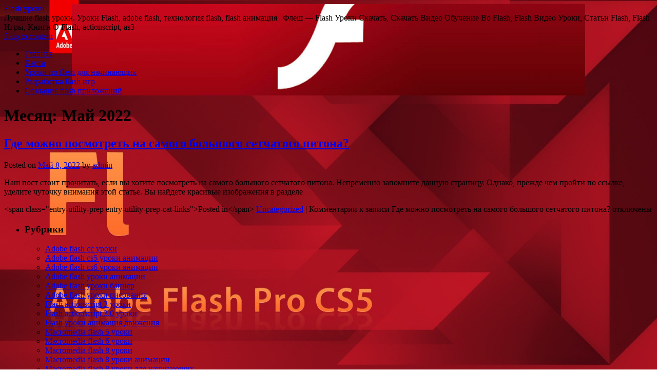

--- FILE ---
content_type: text/html; charset=UTF-8
request_url: http://learn-flash.ru/2022/05/
body_size: 8357
content:
<!DOCTYPE html>
<html lang="ru-RU">
<head>
<meta charset="UTF-8" />
<link rel="profile" href="http://gmpg.org/xfn/11" />
<link rel="pingback" href="http://learn-flash.ru/xmlrpc.php" />

<title>Май 2022 &#8212; Flash  уроки</title>
<link rel='dns-prefetch' href='//fonts.googleapis.com' />
<link rel='dns-prefetch' href='//s.w.org' />
<link rel="alternate" type="application/rss+xml" title="Flash  уроки &raquo; Лента" href="http://learn-flash.ru/feed/" />
<link rel="alternate" type="application/rss+xml" title="Flash  уроки &raquo; Лента комментариев" href="http://learn-flash.ru/comments/feed/" />
		<script type="text/javascript">
			window._wpemojiSettings = {"baseUrl":"https:\/\/s.w.org\/images\/core\/emoji\/11\/72x72\/","ext":".png","svgUrl":"https:\/\/s.w.org\/images\/core\/emoji\/11\/svg\/","svgExt":".svg","source":{"concatemoji":"http:\/\/learn-flash.ru\/wp-includes\/js\/wp-emoji-release.min.js?ver=4.9.18"}};
			!function(e,a,t){var n,r,o,i=a.createElement("canvas"),p=i.getContext&&i.getContext("2d");function s(e,t){var a=String.fromCharCode;p.clearRect(0,0,i.width,i.height),p.fillText(a.apply(this,e),0,0);e=i.toDataURL();return p.clearRect(0,0,i.width,i.height),p.fillText(a.apply(this,t),0,0),e===i.toDataURL()}function c(e){var t=a.createElement("script");t.src=e,t.defer=t.type="text/javascript",a.getElementsByTagName("head")[0].appendChild(t)}for(o=Array("flag","emoji"),t.supports={everything:!0,everythingExceptFlag:!0},r=0;r<o.length;r++)t.supports[o[r]]=function(e){if(!p||!p.fillText)return!1;switch(p.textBaseline="top",p.font="600 32px Arial",e){case"flag":return s([55356,56826,55356,56819],[55356,56826,8203,55356,56819])?!1:!s([55356,57332,56128,56423,56128,56418,56128,56421,56128,56430,56128,56423,56128,56447],[55356,57332,8203,56128,56423,8203,56128,56418,8203,56128,56421,8203,56128,56430,8203,56128,56423,8203,56128,56447]);case"emoji":return!s([55358,56760,9792,65039],[55358,56760,8203,9792,65039])}return!1}(o[r]),t.supports.everything=t.supports.everything&&t.supports[o[r]],"flag"!==o[r]&&(t.supports.everythingExceptFlag=t.supports.everythingExceptFlag&&t.supports[o[r]]);t.supports.everythingExceptFlag=t.supports.everythingExceptFlag&&!t.supports.flag,t.DOMReady=!1,t.readyCallback=function(){t.DOMReady=!0},t.supports.everything||(n=function(){t.readyCallback()},a.addEventListener?(a.addEventListener("DOMContentLoaded",n,!1),e.addEventListener("load",n,!1)):(e.attachEvent("onload",n),a.attachEvent("onreadystatechange",function(){"complete"===a.readyState&&t.readyCallback()})),(n=t.source||{}).concatemoji?c(n.concatemoji):n.wpemoji&&n.twemoji&&(c(n.twemoji),c(n.wpemoji)))}(window,document,window._wpemojiSettings);
		</script>
		<style type="text/css">
img.wp-smiley,
img.emoji {
	display: inline !important;
	border: none !important;
	box-shadow: none !important;
	height: 1em !important;
	width: 1em !important;
	margin: 0 .07em !important;
	vertical-align: -0.1em !important;
	background: none !important;
	padding: 0 !important;
}
</style>
<link rel='stylesheet' id='yarppWidgetCss-css'  href='http://learn-flash.ru/wp-content/plugins/yet-another-related-posts-plugin/style/widget.css?ver=4.9.18' type='text/css' media='all' />
<link rel='stylesheet' id='live_it_up-style-css'  href='http://learn-flash.ru/wp-content/themes/live-it-up/style.css?ver=4.9.18' type='text/css' media='all' />
<link rel='stylesheet' id='live_it_up-font-name-css'  href='http://fonts.googleapis.com/css?family=Arimo|Armata' type='text/css' media='all' />
<link rel='https://api.w.org/' href='http://learn-flash.ru/wp-json/' />
<link rel="EditURI" type="application/rsd+xml" title="RSD" href="http://learn-flash.ru/xmlrpc.php?rsd" />
<link rel="wlwmanifest" type="application/wlwmanifest+xml" href="http://learn-flash.ru/wp-includes/wlwmanifest.xml" /> 
<meta name="generator" content="WordPress 4.9.18" />
	<style id="custom-header-styles" type="text/css">
					#header {
				background: url(http://learn-flash.ru/wp-content/uploads/sites/14/2018/03/cropped-Adobe-Flash.png) no-repeat center bottom;
			}
							.site-title a,
			.site-description {
					color: #000000;
			}
	    	</style>
	<style type="text/css" id="custom-background-css">
body.custom-background { background-image: url("http://learn-flash.ru/wp-content/uploads/sites/14/2018/03/adobe-flash.jpg"); background-position: left top; background-size: cover; background-repeat: no-repeat; background-attachment: fixed; }
</style>
<link rel="icon" href="http://learn-flash.ru/wp-content/uploads/sites/14/2018/03/cropped-adobe_flash_player-1-32x32.png" sizes="32x32" />
<link rel="icon" href="http://learn-flash.ru/wp-content/uploads/sites/14/2018/03/cropped-adobe_flash_player-1-192x192.png" sizes="192x192" />
<link rel="apple-touch-icon-precomposed" href="http://learn-flash.ru/wp-content/uploads/sites/14/2018/03/cropped-adobe_flash_player-1-180x180.png" />
<meta name="msapplication-TileImage" content="http://learn-flash.ru/wp-content/uploads/sites/14/2018/03/cropped-adobe_flash_player-1-270x270.png" />
</head>

<body class="archive date custom-background">
<div id="wrapper" class="hfeed">

	<div id="header" role="banner"><a id="headlink" href="http://learn-flash.ru/"></a>
								<div id="site-title">
					<a href="http://learn-flash.ru/" title="Flash  уроки" rel="home">Flash  уроки</a>
				</div>
				<a id="logo" href="http://learn-flash.ru/"></a>
			<div id="site-description">Лучшие flash уроки.  Уроки Flash, adobe flash, технология flash, flash анимация | Флеш &#8212; Flash Уроки Скачать, Скачать Видео Обучение Во Flash, Flash Видео Уроки, Статьи Flash, Flash Игры, Книги О Flash, actionscript, as3</div>
	
		<div id="access" role="navigation">
						<div id="preloader"></div>
		  			<div class="skip-link screen-reader-text"><a href="#content" title="Skip to content">Skip to content</a></div>
						<div class="menu-header"><ul id="menu-menu-1" class="menu"><li id="menu-item-7" class="menu-item menu-item-type-custom menu-item-object-custom menu-item-home menu-item-7"><a href="http://learn-flash.ru/">Главная</a></li>
<li id="menu-item-8" class="menu-item menu-item-type-post_type menu-item-object-page menu-item-8"><a href="http://learn-flash.ru/karta/">Карта</a></li>
<li id="menu-item-198" class="menu-item menu-item-type-taxonomy menu-item-object-category menu-item-198"><a href="http://learn-flash.ru/category/uroki-po-flash-dlya-nachinayushhix/">Уроки по flash для начинающих</a></li>
<li id="menu-item-196" class="menu-item menu-item-type-taxonomy menu-item-object-category menu-item-196"><a href="http://learn-flash.ru/category/razrabotka-flash-igr-uroki/">Разработка flash игр</a></li>
<li id="menu-item-197" class="menu-item menu-item-type-taxonomy menu-item-object-category menu-item-197"><a href="http://learn-flash.ru/category/sozdanie-flash-prilozhenij-uroki/">Создание flash приложений</a></li>
</ul></div>		</div><!-- #access -->
	
	</div><!-- #header -->
	
	<div id="main">
	
		<div class="container">
			<div id="content" role="main">

                <h1 class="page-title">Месяц: Май 2022</h1>




			<div id="post-252" class="post-252 post type-post status-publish format-standard hentry category-uncategorized">
			<h2 class="entry-title"><a href="http://learn-flash.ru/gde-mozhno-posmotret-na-samogo-bolshogo-setchatogo-pitona/" title="Permalink to Где можно посмотреть на самого большого сетчатого питона?" rel="bookmark">Где можно посмотреть на самого большого сетчатого питона?</a></h2>

			<div class="entry-meta">
				<span class="meta-prep meta-prep-author">Posted on</span> <a href="http://learn-flash.ru/gde-mozhno-posmotret-na-samogo-bolshogo-setchatogo-pitona/" title="9:51 дп" rel="bookmark"><span class="entry-date">Май 8, 2022</span></a> <span class="meta-sep">by</span> <span class="author vcard"><a class="url fn n" href="http://learn-flash.ru/author/admin/" title="View all posts by admin">admin</a></span>			</div><!-- .entry-meta -->

				<div class="entry-summary">
				<p>Наш пост стоит прочитать, если вы хотите посмотреть на самого большого сетчатого питона. Непременно запомните данную страницу. Однако, прежде чем пройти по ссылке, уделите чуточку внимания этой статье. Вы найдете красивые изображения в разделе</p>
			</div><!-- .entry-summary -->
	
			<div class="entry-utility">
									<span class="cat-links">
						&lt;span class=&quot;entry-utility-prep entry-utility-prep-cat-links&quot;&gt;Posted in&lt;/span&gt; <a href="http://learn-flash.ru/category/uncategorized/" rel="category tag">Uncategorized</a>					</span>
					<span class="meta-sep">|</span>
												<span class="comments-link"><span>Комментарии<span class="screen-reader-text"> к записи Где можно посмотреть на самого большого сетчатого питона?</span> отключены</span></span>
							</div><!-- .entry-utility -->
			<div class="entry-footer"></div>
		</div><!-- #post-## -->

		
	


			</div><!-- #content -->
		</div><!-- .container -->


	<div class="container">

		<div id="primary" class="widget-area" role="complementary">
			<ul class="xoxo">

<li id="categories-3" class="widget-container widget_categories"><h3 class="widget-title">Рубрики</h3>		<ul>
	<li class="cat-item cat-item-3"><a href="http://learn-flash.ru/category/adobe-flash-cc-uroki/" >Adobe flash cc уроки</a>
</li>
	<li class="cat-item cat-item-4"><a href="http://learn-flash.ru/category/adobe-flash-cs5-uroki-animacii/" >Adobe flash cs5 уроки анимации</a>
</li>
	<li class="cat-item cat-item-5"><a href="http://learn-flash.ru/category/adobe-flash-cs6-uroki-animacii/" >Adobe flash cs6 уроки анимации</a>
</li>
	<li class="cat-item cat-item-6"><a href="http://learn-flash.ru/category/adobe-flash-uroki-animacii/" >Adobe flash уроки анимации</a>
</li>
	<li class="cat-item cat-item-7"><a href="http://learn-flash.ru/category/adobe-flash-uroki-banner/" >Adobe flash уроки баннер</a>
</li>
	<li class="cat-item cat-item-8"><a href="http://learn-flash.ru/category/adobe-flash-uroki-risovaniya/" >Adobe flash уроки рисования</a>
</li>
	<li class="cat-item cat-item-9"><a href="http://learn-flash.ru/category/flash-actionscript-3-uroki/" >Flash actionscript 3 уроки</a>
</li>
	<li class="cat-item cat-item-10"><a href="http://learn-flash.ru/category/flash-actionscript-3-0-uroki/" >Flash actionscript 3.0 уроки</a>
</li>
	<li class="cat-item cat-item-11"><a href="http://learn-flash.ru/category/flash-uroki-animaciya-dvizheniya/" >Flash уроки анимация движения</a>
</li>
	<li class="cat-item cat-item-12"><a href="http://learn-flash.ru/category/macromedia-flash-5-uroki/" >Macromedia flash 5 уроки</a>
</li>
	<li class="cat-item cat-item-13"><a href="http://learn-flash.ru/category/macromedia-flash-6-uroki/" >Macromedia flash 6 уроки</a>
</li>
	<li class="cat-item cat-item-14"><a href="http://learn-flash.ru/category/macromedia-flash-8-uroki/" >Macromedia flash 8 уроки</a>
</li>
	<li class="cat-item cat-item-15"><a href="http://learn-flash.ru/category/macromedia-flash-8-uroki-animacii/" >Macromedia flash 8 уроки анимации</a>
</li>
	<li class="cat-item cat-item-16"><a href="http://learn-flash.ru/category/macromedia-flash-8-uroki-dlya-nachinayushhix/" >Macromedia flash 8 уроки для начинающих</a>
</li>
	<li class="cat-item cat-item-17"><a href="http://learn-flash.ru/category/macromedia-flash-8-uroki-knopka/" >Macromedia flash 8 уроки кнопка</a>
</li>
	<li class="cat-item cat-item-18"><a href="http://learn-flash.ru/category/macromedia-flash-8-uroki-sozdaniya-igr/" >Macromedia flash 8 уроки создания игр</a>
</li>
	<li class="cat-item cat-item-19"><a href="http://learn-flash.ru/category/macromedia-flash-uroki-dlya-nachinayushhix/" >Macromedia flash уроки для начинающих</a>
</li>
	<li class="cat-item cat-item-20"><a href="http://learn-flash.ru/category/macromedia-flash-uroki-onlajn/" >Macromedia flash уроки онлайн</a>
</li>
	<li class="cat-item cat-item-21"><a href="http://learn-flash.ru/category/macromedia-flash-uroki-po-sozdaniyu-igr/" >Macromedia flash уроки по созданию игр</a>
</li>
	<li class="cat-item cat-item-22"><a href="http://learn-flash.ru/category/macromedia-flash-uroki-skachat/" >Macromedia flash уроки скачать</a>
</li>
	<li class="cat-item cat-item-23"><a href="http://learn-flash.ru/category/macromedia-flash-uroki-skachat-besplatno/" >Macromedia flash уроки скачать бесплатно</a>
</li>
	<li class="cat-item cat-item-1"><a href="http://learn-flash.ru/category/uncategorized/" >Uncategorized</a>
</li>
	<li class="cat-item cat-item-24"><a href="http://learn-flash.ru/category/razrabotka-flash-igr-uroki/" >Разработка flash игр уроки</a>
</li>
	<li class="cat-item cat-item-25"><a href="http://learn-flash.ru/category/sozdanie-flash-prilozhenij-uroki/" >Создание flash приложений уроки</a>
</li>
	<li class="cat-item cat-item-26"><a href="http://learn-flash.ru/category/sozdanie-flash-sajta-uroki/" >Создание flash сайта уроки</a>
</li>
	<li class="cat-item cat-item-28"><a href="http://learn-flash.ru/category/uroki-flash-dlya-novichkov/" >Уроки flash для новичков</a>
</li>
	<li class="cat-item cat-item-29"><a href="http://learn-flash.ru/category/uroki-flash-dlya-shkolnikov/" >Уроки flash для школьников</a>
</li>
	<li class="cat-item cat-item-30"><a href="http://learn-flash.ru/category/uroki-po-flash-animacii/" >Уроки по flash анимации</a>
</li>
	<li class="cat-item cat-item-31"><a href="http://learn-flash.ru/category/uroki-po-flash-dlya-nachinayushhix/" >Уроки по flash для начинающих</a>
</li>
	<li class="cat-item cat-item-32"><a href="http://learn-flash.ru/category/uroki-sozdaniya-flash-igr/" >Уроки создания flash игр</a>
</li>
		</ul>
</li><div class="widget-footer"></div>		<li id="recent-posts-3" class="widget-container widget_recent_entries">		<h3 class="widget-title">Свежие записи</h3>		<ul>
											<li>
					<a href="http://learn-flash.ru/konak-house-uyut-i-sovremennyiy-komfort-v-serdtse-gorodskoy-zhizni/">Konak House: Уют и Современный Комфорт в Сердце Городской Жизни</a>
									</li>
											<li>
					<a href="http://learn-flash.ru/labubu-na-yandeks-markete-novyiy-shag-v-razvitii-torgovli-v-tashkente/">Labubu на Яндекс Маркете: Новый Шаг в Развитии Торговли в Ташкенте</a>
									</li>
											<li>
					<a href="http://learn-flash.ru/kak-formiruetsya-stoimost-naruchnyih-chasov-znachenie-brenda-i-sostoyaniya-izdeliya-pri-otsenke/">Как формируется стоимость наручных часов: значение бренда и состояния изделия при оценке</a>
									</li>
											<li>
					<a href="http://learn-flash.ru/polnyiy-gid-po-diagnostike-zvukovyih-problem-v-domashnem-kinoteatre-ot-istochnika-signala-do-akustiki/">Полный гид по диагностике звуковых проблем в домашнем кинотеатре: от источника сигнала до акустики</a>
									</li>
											<li>
					<a href="http://learn-flash.ru/stabilnyie-perevozki-gruzov-po-respublike-kazahstan-pri-uchastii-adaltranscom/">Стабильные перевозки грузов по Республике Казахстан при участии AdalTransCom</a>
									</li>
											<li>
					<a href="http://learn-flash.ru/kak-ispolzovat-promokodyi-ot-yandex-eats-v-tashkente-dlya-vyigodnoy-i-byistroy-dostavki-gotovoy-edyi/">Как использовать промокоды от Yandex Eats в Ташкенте для выгодной и быстрой доставки готовой еды</a>
									</li>
											<li>
					<a href="http://learn-flash.ru/sms-rassyilki-v-belarusi-vozmozhnosti-preimushhestva-i-osobennosti/">SMS рассылки в Беларуси: возможности, преимущества и особенности</a>
									</li>
											<li>
					<a href="http://learn-flash.ru/telefonyi-gruzovogo-taksi-spravochnik-dlya-gruzoperevozok/">Телефоны грузового такси: Справочник для грузоперевозок</a>
									</li>
											<li>
					<a href="http://learn-flash.ru/kak-kupit-kpp-dlya-vaz-2108-podrobnoe-rukovodstvo-dlya-avtovladeltsev/">Как купить КПП для ВАЗ 2108: подробное руководство для автовладельцев</a>
									</li>
											<li>
					<a href="http://learn-flash.ru/tsenyi-na-korobku-peredach-vaz-2106-chto-nuzhno-znat-pered-pokupkoy/">Цены на коробку передач ВАЗ 2106: что нужно знать перед покупкой</a>
									</li>
											<li>
					<a href="http://learn-flash.ru/kak-pravilno-vyibrat-i-kupit-kpp-dlya-nivyi-vse-chto-nuzhno-znat/">Как правильно выбрать и купить КПП для Нивы: все, что нужно знать</a>
									</li>
											<li>
					<a href="http://learn-flash.ru/samyie-prestizhnyie-platnyie-obrazovatelnyie-shkolyi-v-moskve-dlya-kogo-oni-vazhnyi-i-chto-oni-soboy-predstavlyayut/">Самые престижные платные образовательные школы в Москве. Для кого они важны и что они собой представляют?</a>
									</li>
											<li>
					<a href="http://learn-flash.ru/sto-serviceauto-osushhestvlyaet-protochku-tormoznyih-diskov-v-almatyi/">СТО ServiceAuto осуществляет проточку тормозных дисков в Алматы</a>
									</li>
											<li>
					<a href="http://learn-flash.ru/online-medical-servis-medsestrinskoy-pomoshhi-s-vyizovom-na-dom-v-g-karaganda-kruglosutochno/">Online Medical: сервис медсестринской помощи с вызовом на дом в г. Караганда круглосуточно</a>
									</li>
											<li>
					<a href="http://learn-flash.ru/zagadochnyiy-mir-run-magiya-i-simvolizm-drevnih-znakov/">Загадочный мир рун: магия и символизм древних знаков</a>
									</li>
											<li>
					<a href="http://learn-flash.ru/runa-udachi-sekretyi-i-znachenie/">Руна Удачи: Секреты и Значение</a>
									</li>
											<li>
					<a href="http://learn-flash.ru/runa-zashhityi-taynyi-i-simvolika-drevnih/">Руна защиты: тайны и символика древних</a>
									</li>
											<li>
					<a href="http://learn-flash.ru/pitstsa-s-dostavkoy-v-chehove-istoriya-raznoobrazie-i-populyarnost/">Пицца с доставкой в Чехове: история, разнообразие и популярность</a>
									</li>
											<li>
					<a href="http://learn-flash.ru/znachenie-klyuchevyih-kompetentsiy-v-sovremennom-mire/">Значение ключевых компетенций в современном мире</a>
									</li>
											<li>
					<a href="http://learn-flash.ru/polza-vedeniya-zhurnala-raskryivaem-taynyi-effektivnosti-i-dostizheniya-tseley/">Польза Ведения Журнала: Раскрываем Тайны Эффективности и Достижения Целей</a>
									</li>
					</ul>
		</li><div class="widget-footer"></div><li id="tag_cloud-3" class="widget-container widget_tag_cloud"><h3 class="widget-title">Метки</h3><div class="tagcloud"><a href="http://learn-flash.ru/tag/actionscript/" class="tag-cloud-link tag-link-40 tag-link-position-1" style="font-size: 17.254237288136pt;" aria-label="actionscript (11 элементов)">actionscript</a>
<a href="http://learn-flash.ru/tag/adobe/" class="tag-cloud-link tag-link-36 tag-link-position-2" style="font-size: 21.050847457627pt;" aria-label="adobe (24 элемента)">adobe</a>
<a href="http://learn-flash.ru/tag/flash/" class="tag-cloud-link tag-link-47 tag-link-position-3" style="font-size: 13.694915254237pt;" aria-label="flash (5 элементов)">flash</a>
<a href="http://learn-flash.ru/tag/macromedia/" class="tag-cloud-link tag-link-49 tag-link-position-4" style="font-size: 18.677966101695pt;" aria-label="macromedia (15 элементов)">macromedia</a>
<a href="http://learn-flash.ru/tag/animacii/" class="tag-cloud-link tag-link-41 tag-link-position-5" style="font-size: 17.610169491525pt;" aria-label="анимации (12 элементов)">анимации</a>
<a href="http://learn-flash.ru/tag/vozmozhnosti/" class="tag-cloud-link tag-link-34 tag-link-position-6" style="font-size: 18.084745762712pt;" aria-label="возможности (13 элементов)">возможности</a>
<a href="http://learn-flash.ru/tag/grafika/" class="tag-cloud-link tag-link-56 tag-link-position-7" style="font-size: 10.135593220339pt;" aria-label="графика (2 элемента)">графика</a>
<a href="http://learn-flash.ru/tag/graficheskomu/" class="tag-cloud-link tag-link-58 tag-link-position-8" style="font-size: 11.559322033898pt;" aria-label="графическому (3 элемента)">графическому</a>
<a href="http://learn-flash.ru/tag/izobrazhenij/" class="tag-cloud-link tag-link-51 tag-link-position-9" style="font-size: 13.694915254237pt;" aria-label="изображений (5 элементов)">изображений</a>
<a href="http://learn-flash.ru/tag/instrumentax/" class="tag-cloud-link tag-link-57 tag-link-position-10" style="font-size: 8pt;" aria-label="инструментах (1 элемент)">инструментах</a>
<a href="http://learn-flash.ru/tag/interaktivnyx/" class="tag-cloud-link tag-link-35 tag-link-position-11" style="font-size: 19.389830508475pt;" aria-label="интерактивных (17 элементов)">интерактивных</a>
<a href="http://learn-flash.ru/tag/kadr/" class="tag-cloud-link tag-link-39 tag-link-position-12" style="font-size: 15.118644067797pt;" aria-label="кадр (7 элементов)">кадр</a>
<a href="http://learn-flash.ru/tag/kartinku/" class="tag-cloud-link tag-link-53 tag-link-position-13" style="font-size: 10.135593220339pt;" aria-label="картинку (2 элемента)">картинку</a>
<a href="http://learn-flash.ru/tag/narisovannyj/" class="tag-cloud-link tag-link-42 tag-link-position-14" style="font-size: 13.694915254237pt;" aria-label="нарисованный (5 элементов)">нарисованный</a>
<a href="http://learn-flash.ru/tag/obektov/" class="tag-cloud-link tag-link-52 tag-link-position-15" style="font-size: 12.745762711864pt;" aria-label="объектов (4 элемента)">объектов</a>
<a href="http://learn-flash.ru/tag/pomoshhyu/" class="tag-cloud-link tag-link-54 tag-link-position-16" style="font-size: 8pt;" aria-label="помощью (1 элемент)">помощью</a>
<a href="http://learn-flash.ru/tag/prilozheniyax/" class="tag-cloud-link tag-link-44 tag-link-position-17" style="font-size: 18.084745762712pt;" aria-label="приложениях (13 элементов)">приложениях</a>
<a href="http://learn-flash.ru/tag/programmy/" class="tag-cloud-link tag-link-60 tag-link-position-18" style="font-size: 8pt;" aria-label="программы (1 элемент)">программы</a>
<a href="http://learn-flash.ru/tag/proekty/" class="tag-cloud-link tag-link-59 tag-link-position-19" style="font-size: 10.135593220339pt;" aria-label="проекты (2 элемента)">проекты</a>
<a href="http://learn-flash.ru/tag/rolika/" class="tag-cloud-link tag-link-37 tag-link-position-20" style="font-size: 15.71186440678pt;" aria-label="ролика (8 элементов)">ролика</a>
<a href="http://learn-flash.ru/tag/simvol/" class="tag-cloud-link tag-link-38 tag-link-position-21" style="font-size: 19.033898305085pt;" aria-label="символ (16 элементов)">символ</a>
<a href="http://learn-flash.ru/tag/sozdanie/" class="tag-cloud-link tag-link-55 tag-link-position-22" style="font-size: 8pt;" aria-label="создание (1 элемент)">создание</a>
<a href="http://learn-flash.ru/tag/scene/" class="tag-cloud-link tag-link-46 tag-link-position-23" style="font-size: 8pt;" aria-label="сцене (1 элемент)">сцене</a>
<a href="http://learn-flash.ru/tag/urok/" class="tag-cloud-link tag-link-33 tag-link-position-24" style="font-size: 22pt;" aria-label="урок (29 элементов)">урок</a>
<a href="http://learn-flash.ru/tag/figurami/" class="tag-cloud-link tag-link-61 tag-link-position-25" style="font-size: 11.559322033898pt;" aria-label="фигурами (3 элемента)">фигурами</a>
<a href="http://learn-flash.ru/tag/film/" class="tag-cloud-link tag-link-48 tag-link-position-26" style="font-size: 13.694915254237pt;" aria-label="фильм (5 элементов)">фильм</a>
<a href="http://learn-flash.ru/tag/flesh/" class="tag-cloud-link tag-link-45 tag-link-position-27" style="font-size: 11.559322033898pt;" aria-label="флеш (3 элемента)">флеш</a>
<a href="http://learn-flash.ru/tag/ekzemplyarov/" class="tag-cloud-link tag-link-43 tag-link-position-28" style="font-size: 8pt;" aria-label="экземпляров (1 элемент)">экземпляров</a>
<a href="http://learn-flash.ru/tag/elementy/" class="tag-cloud-link tag-link-50 tag-link-position-29" style="font-size: 18.440677966102pt;" aria-label="элементы (14 элементов)">элементы</a></div>
</li><div class="widget-footer"></div><li id="text-2" class="widget-container widget_text"><h3 class="widget-title">&nbsp;</h3>			<div class="textwidget"><p><!--LiveInternet counter--><script type="text/javascript">
document.write('<a href="//www.liveinternet.ru/click" '+
'target="_blank"><img src="//counter.yadro.ru/hit?t26.3;r'+
escape(document.referrer)+((typeof(screen)=='undefined')?'':
';s'+screen.width+'*'+screen.height+'*'+(screen.colorDepth?
screen.colorDepth:screen.pixelDepth))+';u'+escape(document.URL)+
';h'+escape(document.title.substring(0,150))+';'+Math.random()+
'" alt="" title="LiveInternet: показано число посетителей за'+
' сегодня" '+
'border="0" width="88" height="15"><\/a>')
</script><!--/LiveInternet--></p>
</div>
		</li><div class="widget-footer"></div><li id="archives-3" class="widget-container widget_archive"><h3 class="widget-title">Архивы</h3>		<ul>
			<li><a href='http://learn-flash.ru/2025/12/'>Декабрь 2025</a></li>
	<li><a href='http://learn-flash.ru/2025/11/'>Ноябрь 2025</a></li>
	<li><a href='http://learn-flash.ru/2025/06/'>Июнь 2025</a></li>
	<li><a href='http://learn-flash.ru/2025/05/'>Май 2025</a></li>
	<li><a href='http://learn-flash.ru/2025/04/'>Апрель 2025</a></li>
	<li><a href='http://learn-flash.ru/2025/02/'>Февраль 2025</a></li>
	<li><a href='http://learn-flash.ru/2025/01/'>Январь 2025</a></li>
	<li><a href='http://learn-flash.ru/2024/12/'>Декабрь 2024</a></li>
	<li><a href='http://learn-flash.ru/2024/11/'>Ноябрь 2024</a></li>
	<li><a href='http://learn-flash.ru/2024/09/'>Сентябрь 2024</a></li>
	<li><a href='http://learn-flash.ru/2024/08/'>Август 2024</a></li>
	<li><a href='http://learn-flash.ru/2024/07/'>Июль 2024</a></li>
	<li><a href='http://learn-flash.ru/2024/02/'>Февраль 2024</a></li>
	<li><a href='http://learn-flash.ru/2023/12/'>Декабрь 2023</a></li>
	<li><a href='http://learn-flash.ru/2023/11/'>Ноябрь 2023</a></li>
	<li><a href='http://learn-flash.ru/2023/10/'>Октябрь 2023</a></li>
	<li><a href='http://learn-flash.ru/2023/09/'>Сентябрь 2023</a></li>
	<li><a href='http://learn-flash.ru/2023/08/'>Август 2023</a></li>
	<li><a href='http://learn-flash.ru/2023/06/'>Июнь 2023</a></li>
	<li><a href='http://learn-flash.ru/2023/04/'>Апрель 2023</a></li>
	<li><a href='http://learn-flash.ru/2023/03/'>Март 2023</a></li>
	<li><a href='http://learn-flash.ru/2023/02/'>Февраль 2023</a></li>
	<li><a href='http://learn-flash.ru/2022/12/'>Декабрь 2022</a></li>
	<li><a href='http://learn-flash.ru/2022/11/'>Ноябрь 2022</a></li>
	<li><a href='http://learn-flash.ru/2022/09/'>Сентябрь 2022</a></li>
	<li><a href='http://learn-flash.ru/2022/08/'>Август 2022</a></li>
	<li><a href='http://learn-flash.ru/2022/07/'>Июль 2022</a></li>
	<li><a href='http://learn-flash.ru/2022/06/'>Июнь 2022</a></li>
	<li><a href='http://learn-flash.ru/2022/05/'>Май 2022</a></li>
	<li><a href='http://learn-flash.ru/2022/04/'>Апрель 2022</a></li>
	<li><a href='http://learn-flash.ru/2021/09/'>Сентябрь 2021</a></li>
	<li><a href='http://learn-flash.ru/2021/02/'>Февраль 2021</a></li>
	<li><a href='http://learn-flash.ru/2020/12/'>Декабрь 2020</a></li>
	<li><a href='http://learn-flash.ru/2019/12/'>Декабрь 2019</a></li>
	<li><a href='http://learn-flash.ru/2019/11/'>Ноябрь 2019</a></li>
	<li><a href='http://learn-flash.ru/2019/09/'>Сентябрь 2019</a></li>
	<li><a href='http://learn-flash.ru/2019/08/'>Август 2019</a></li>
	<li><a href='http://learn-flash.ru/2019/07/'>Июль 2019</a></li>
	<li><a href='http://learn-flash.ru/2019/06/'>Июнь 2019</a></li>
	<li><a href='http://learn-flash.ru/2019/05/'>Май 2019</a></li>
	<li><a href='http://learn-flash.ru/2019/04/'>Апрель 2019</a></li>
	<li><a href='http://learn-flash.ru/2019/03/'>Март 2019</a></li>
	<li><a href='http://learn-flash.ru/2018/02/'>Февраль 2018</a></li>
	<li><a href='http://learn-flash.ru/2018/01/'>Январь 2018</a></li>
	<li><a href='http://learn-flash.ru/2017/12/'>Декабрь 2017</a></li>
		</ul>
		</li><div class="widget-footer"></div><li id="pages-3" class="widget-container widget_pages"><h3 class="widget-title">Страницы</h3>		<ul>
			<li class="page_item page-item-5"><a href="http://learn-flash.ru/karta/">Карта</a></li>
		</ul>
		</li><div class="widget-footer"></div>			</ul>
		</div><!-- #primary .widget-area -->
		
	</div><!-- .container -->

	<div class="main-content-end"></div>
	
	</div><!-- #main -->

	<div id="footer" role="contentinfo">
		<div id="colophon">

			<div id="site-info">

				&copy; 2026                <span class="sep"> | </span>
				Live it up WordPress Theme                 <span class="sep"> | </span>
				By Sagar Prajapati				
			</div><!-- #site-info -->
			
		</div><!-- #colophon -->
	</div><!-- #footer -->

</div><!-- #wrapper -->

<script type='text/javascript' src='http://learn-flash.ru/wp-includes/js/wp-embed.min.js?ver=4.9.18'></script>
</body>
</html>
